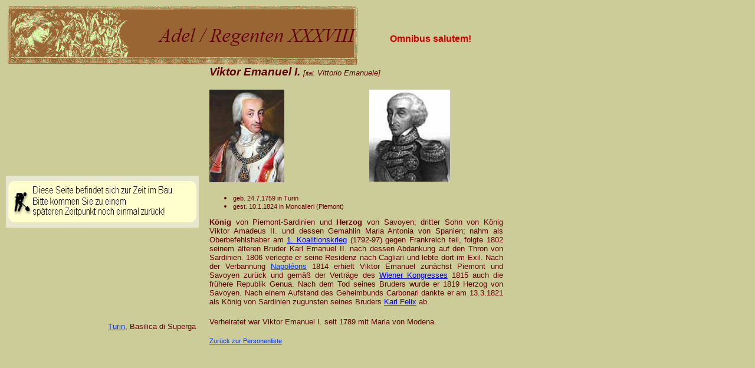

--- FILE ---
content_type: text/html
request_url: http://www.knerger.de/html/body_regenten_38.html
body_size: 38617
content:

<!DOCTYPE HTML PUBLIC "-//W3C//DTD HTML 4.01 Transitional//EN" "http://www.w3.org/TR/html4/loose.dtd">
<html>
<head>
<title>Regenten 38</title>
<meta http-equiv="Content-Type" content="text/html; charset=ISO-8859-1">
<meta name="Generator" content="NetObjects Fusion 10 for Windows">
<base target="_parent"><link rel="stylesheet" type="text/css" href="../html/fusion.css"><link rel="stylesheet" type="text/css" href="../html/style.css"><link rel="stylesheet" type="text/css" href="../html/site.css"><style type="text/css" title="NOF_STYLE_SHEET">
<!--
body { margin:0px; }
div#LayoutLYR { float:left; position:absolute; }
div#Banner1LYR { position:absolute; top:10px; left:12px; width:594px; height:101px; z-index:1 }
div#Text98LYR { position:absolute; top:56px; left:640px; width:180px; height:19px; z-index:2 }
div#Text349LYR { position:absolute; top:111px; left:355px; width:498px; height:493px; z-index:3 }
div#Text351LYR { position:absolute; top:546px; left:102px; width:230px; height:16px; z-index:4 }
div#Bild155LYR { position:absolute; top:730px; left:10px; width:345px; height:453px; z-index:5 }
div#Text352LYR { position:absolute; top:719px; left:374px; width:498px; height:1508px; z-index:6 }
div#Bild156LYR { position:absolute; top:1185px; left:10px; width:34px; height:9px; z-index:7 }
div#Text353LYR { position:absolute; top:1526px; left:245px; width:112px; height:16px; z-index:8 }
div#Bild163LYR { position:absolute; top:2339px; left:10px; width:345px; height:453px; z-index:9 }
div#Bild165LYR { position:absolute; top:2760px; left:30px; width:453px; height:345px; z-index:10 }
div#Text354LYR { position:absolute; top:2332px; left:495px; width:349px; height:522px; z-index:11 }
div#Text355LYR { position:absolute; top:3105px; left:258px; width:225px; height:16px; z-index:12 }
div#Text356LYR { position:absolute; top:3211px; left:423px; width:347px; height:505px; z-index:13 }
div#Text8LYR { position:absolute; top:3717px; left:221px; width:163px; height:16px; z-index:14 }
div#Bild171LYR { position:absolute; top:3843px; left:10px; width:315px; height:414px; z-index:15 }
div#Text357LYR { position:absolute; top:3825px; left:344px; width:491px; height:462px; z-index:16 }
div#Text144LYR { position:absolute; top:4257px; left:10px; width:316px; height:32px; z-index:17 }
div#Bild173LYR { position:absolute; top:4412px; left:10px; width:453px; height:303px; z-index:18 }
div#Text358LYR { position:absolute; top:4397px; left:472px; width:408px; height:531px; z-index:19 }
div#Bild174LYR { position:absolute; top:4715px; left:10px; width:42px; height:12px; z-index:20 }
div#Text359LYR { position:absolute; top:4715px; left:199px; width:264px; height:16px; z-index:21 }
div#Bild177LYR { position:absolute; top:3225px; left:10px; width:374px; height:492px; z-index:22 }
div#Bild178LYR { position:absolute; top:298px; left:10px; width:327px; height:88px; z-index:23 }
div#Text104LYR { position:absolute; top:5025px; left:490px; width:365px; height:884px; z-index:24 }
div#Text360LYR { position:absolute; top:5921px; left:235px; width:235px; height:16px; z-index:25 }
div#Bild189LYR { position:absolute; top:5514px; left:9px; width:453px; height:407px; z-index:26 }
div#Text361LYR { position:absolute; top:6009px; left:356px; width:470px; height:1876px; z-index:27 }
div#Bild198LYR { position:absolute; top:6121px; left:93px; width:132px; height:72px; z-index:28 }
div#Text362LYR { position:absolute; top:7977px; left:474px; width:354px; height:950px; z-index:29 }
div#Bild204LYR { position:absolute; top:7998px; left:12px; width:453px; height:346px; z-index:30 }
div#Text363LYR { position:absolute; top:8346px; left:65px; width:401px; height:16px; z-index:31 }
div#Bild1176LYR { position:absolute; top:1233px; left:11px; width:346px; height:291px; z-index:32 }
div#Bild1181LYR { position:absolute; top:5040px; left:12px; width:343px; height:453px; z-index:33 }
-->
</style>

</head>
<body>
 <div id="LayoutLYR"><div id="Text349LYR" class="TextObject">
 <p style="text-align: left;"><i><span style="font-size: 14pt;"><b>Viktor Emanuel I.<a name="vikor1"></a> </b><span style="font-size: 10pt;">[<span style="font-size: 8pt;">ital.</span> Vittorio Emanuele]</span></span></i></p>
 <p style="text-align: left;"><img id="Bild1177" height="157" width="127" src="../assets/images/viktor_emanuell2_bd.jpg" vspace="0" hspace="0" align="TOP" border="0" alt="">&nbsp;&nbsp;&nbsp;&nbsp;&nbsp;&nbsp;&nbsp;&nbsp;&nbsp;&nbsp;&nbsp;&nbsp;&nbsp;&nbsp;&nbsp;&nbsp;&nbsp;&nbsp;&nbsp;&nbsp;&nbsp;&nbsp;&nbsp;&nbsp;&nbsp;&nbsp;&nbsp;&nbsp;&nbsp;&nbsp;&nbsp;&nbsp;&nbsp;&nbsp;&nbsp; <img id="Bild153" height="156" width="137" src="../assets/images/victor_emanuel1_bd.jpg" vspace="0" hspace="0" align="TOP" border="0" alt=""></p>
 <ul>
  <li><div align="justify"><span style="font-size: 8pt;">geb. 24.7.1759 in Turin</span></div></li>
  <li><div align="justify"><span style="font-size: 8pt;">gest. 10.1.1824 in Moncalieri (Piemont)</span></div></li>
 </ul>
 <p style="text-align: justify;"><span style="font-size: 10pt;"><b>König </b>von Piemont-Sardinien<span style="color: rgb(0,0,0);"> </span>und<span style="color: rgb(0,0,0);"> </span><b>Herzog </b>von Savoyen; dritter Sohn von König Viktor Amadeus II. und dessen Gemahlin Maria Antonia von Spanien; nahm als Oberbefehlshaber am <a href="../html/napoleonerlauterungen.html">1. Koalitionskrieg</a> (1792-97) gegen Frankreich teil, folgte 1802 seinem älteren Bruder Karl Emanuel II. nach dessen Abdankung auf den Thron von Sardinien. 1806 verlegte er seine Residenz nach Cagliari und lebte dort im Exil. Nach der Verbannung <a href="../html/napoleonregenten.html"><span style="color: rgb(0,51,255);">Napoléons</span></a> 1814 erhielt Viktor Emanuel zunächst Piemont und Savoyen zurück und gemäß der Verträge des <a href="../html/wienerkoerlauterungen.html">Wiener Kongresses</a> 1815 auch die frühere Republik Genua. Nach dem Tod seines Bruders wurde er 1819 Herzog von Savoyen. </span>Nach einem Aufstand des Geheimbunds Carbonari dankte er am 13.3.1821 als König von Sardinien zugunsten seines Bruders <a href="../html/karlfeliregenten_64.html">Karl Felix</a> ab.</p>
 <p style="text-align: justify;"><span style="font-size: 10pt;">Verheiratet war Viktor Emanuel I. seit 1789 mit Maria von Modena.</span></p>
 <p style="text-align: left; clear: none; margin-bottom: 0px;"><a href="../html/personen_a-b.html"><span style="font-size: 8pt; color: rgb(0,51,255);">Zurück zur Personenliste</span></a><span style="font-size: xx-small; color: rgb(0,51,255);">&nbsp;&nbsp;&nbsp;&nbsp;&nbsp;&nbsp;&nbsp;&nbsp;&nbsp;&nbsp;&nbsp;</span></p>
 </div><div id="Text351LYR" class="TextObject">
 <p style="text-align: right; margin-bottom: 0px;"><span style="font-family: Arial,Helvetica,Geneva,Sans-serif; font-size: 10pt;"><a href="../html/turinitalien.html"><span style="color: rgb(0,51,255);">Turin</span></a>, Basilica di Superga </span></p>
 </div><div id="Bild155LYR"><img id="Bild155" height="453" width="345" src="../assets/images/autogen/a_umberto1_gb.jpg" border="0" alt="Bild: 41Dodge (06/2002)" title="Bild: 41Dodge (06/2002)"></div><div id="Text352LYR" class="TextObject">
 <p><b><i><span style="font-size: 14pt;">Umberto I.<a name="umberto1"></a> <span style="font-weight: normal;"><span style="font-size: 8pt;">eigentl.</span><span style="font-size: 10pt;"> Rainer Karl Emanuel Johann Maria Ferdinand Eugen</span></span></span></i></b></p>
 <p><img id="Bild157" height="138" width="129" src="../assets/images/umberto1_bd.jpg" vspace="0" hspace="0" align="TOP" border="0" alt=""></p>
 <ul>
  <li><div align="justify"><span style="font-size: 8pt;">geb. 14.3.1844 in Turin</span></div></li>
  <li style="clear: none;"><div align="justify"><span style="font-size: 8pt;">gest. 29.7.1900 in Monza</span></div></li>
 </ul>
 <p style="text-align: justify; clear: none;"><b>König </b>von Italien;<b> </b>Großvater von Umberto II.; ältester Sohn <a href="../html/vittema2regenten_37.html" target="Haupttext"><span style="color: rgb(0,51,255);">Viktor Emanuels II.</span></a>; nahm 1866 an der Schlacht von Custoza gegen die Österreicher teil. Als sich die Niederlage der Italiener abzeichnete, deckte er erfolgreich den Rückzug der Armee und war nach der Eroberung Roms im September 1870 als Generalleutnant Kommandeur der dortigen Militärdivisionen. 1878 folgte er seinem Vater als König von Italien und Herzog von Savoyen nach. 1882 schloß er wegen kolonialer Gegensätze zu Frankreich ein bis zum Ersten Weltkrieg mehrfach erneuertes geheimes Verteidigungsbündnis mit dem Deutschen Reich und Österreich-Ungarn. Am 17.11.1878 wurde er durch das Attentat des Kochs Passanante leicht verwundet. Erfolg hatte das Attentat des Anarchisten Gaetano Bresci (*1869, †1901); Umberto I. starb an den Attentatsfolgen. Verheiratet war er seit 1868 mit Margarethe von Genua.</p>
 <p style="text-align: left; clear: none;"><a href="../html/personen_a-b.html"><span style="font-size: 8pt; color: rgb(0,51,255);">Zurück zur Personenliste</span></a><span style="font-size: 8pt; color: rgb(0,51,255);"> </span></p>
 <p style="text-align: left; clear: none;">&nbsp;</p>
 <p style="text-align: left; clear: none;"><i><span style="font-size: 14pt;"><b>Margarethe von Italien<a name="margaretheitalien"></a> </b><span style="font-size: 10pt;">ital. <b>Margherita </b>Maria Teresa Giovanna<b> di Savoia</b></span></span></i></p>
 <p style="text-align: left; clear: none;"><b><i><span style="font-size: 12pt;"><img id="Bild158" height="168" width="107" src="../assets/images/umberto2_margarethe_genua_bd.jpg" vspace="1" hspace="0" align="LEFT" border="0" alt="Margarethe von Genua" title="Margarethe von Genua"></span></i></b></p>
 <p style="text-align: left; clear: none;"><b><i><span style="font-size: 12pt;"></span></i></b>&nbsp;</p>
 <p style="text-align: left; clear: none;"><b><i><span style="font-size: 12pt;"></span></i></b>&nbsp;</p>
 <p style="text-align: left; clear: none;"><b><i><span style="font-size: 12pt;"></span></i></b>&nbsp;</p>
 <p style="text-align: left; clear: none;"><b><i><span style="font-size: 12pt;"></span></i></b>&nbsp;</p>
 <p style="text-align: left; clear: none;"><b><i><span style="font-size: 12pt;"></span></i></b>&nbsp;</p>
 <ul>
  <li style="text-align: left; clear: none;"><div align="justify"><span style="font-size: 8pt;">geb. 20.11.1851 in Turin</span></div></li>
  <li style="text-align: left; clear: none;"><div align="justify"><span style="font-size: 8pt;">gest. 4.1.1926 in Bordighero (Prov. Imperia, Ligurien)</span></div></li>
 </ul>
 <p style="text-align: justify; clear: none;"><b>Königin</b> von Italien (1878-1900); Tochter des Prinzen Ferdinand von Savoyen, 1. Herzogs von Genua,&nbsp;und dessen Gemahlin Prinzessin Elisabeth von Sachsen; <img id="Bild1" height="171" width="133" src="../assets/images/margarethe_vittorio_emanuele_bd.jpg" vspace="4" hspace="4" align="RIGHT" border="0" alt="mit ihrem Sohn Viktor Emanuel III." title="mit ihrem Sohn Viktor Emanuel III.">heiratete 22.4.1868 in Turin ihren Cousin, den späteren König von Italien, <a href="../html/regenten_38.html">Umberto I.</a>. Sie war die Mutter des Kronprinzen und nachmaligen Königs <a href="../html/viktemanregenten_37.html">Viktor Emanuel III. von Italien</a>. In den Jahren, in denen sie als Erbprinzessin und ab 1878 als Königin von Italien an der Seite Umbertos stand, übte sie einen erheblichen Einfluß auf die Entscheidungen ihres Mannes und eine große Faszination auf die Bevölkerung aus, indem sie ihre öffentlichen Auftritte klug nutzte, um die Menschen mit raffinierter Kleidung und konstanter Freundlichkeit zu beeindrucken, und nationalistisch, konservativ und antiparlamentarisch eingestellt sowie tief religiös, war sie die politische Figur des vereinten Italiens, die nach <a href="../html/garibaldpolitiker_13.html">Giuseppe Garibaldi</a> und <a href="../html/mussolinpolitiker_4.html">Benito Mussolini</a>, dessen Aufstieg zur Macht sie unterstützte,&nbsp;&#8220;die größte Begeisterung in der Ober- und Unterschicht&#8220; auslöste.</p>
 <p style="text-align: justify; clear: none;">Margarethe&nbsp;war auch eine großzügige Patronin der Künste. Der italienische Dichter <a href="../html/carduccischriftsteller_84.html">Giosuè Carducci</a> widmete ihr 1878 eine bekannte Ode:&nbsp;</p>
 <p style="text-align: center; clear: none;"><span style="font-size: 9pt;"><b>Alla Regina d&#39;Italia</b><br></span><span style="font-size: 8pt;">Onde venisti? Quali a noi secoli<br>sí mite e bella ti tramandarono?<br>fra i canti de&#39; sacri poeti<br>dove un giorno, o regina, ti vidi?<br></span>&nbsp;</p>
 <p style="text-align: justify; clear: none;">Margarethe zeigte aber auch ein großes Interesse an der Luftfahrt; so besuchte sie&nbsp;1908 Frankreich, um in Le Mans den ersten Flugvorführungen in Europa von <a href="../html/wrigwilberfinder_8.html">Wilbur Wright</a> beizuwohnen.&nbsp;Etwa um die gleiche Zeit stiftete sie einen im allegorischen Stil gehaltenen Luftschiffer-Preis, der einen barocken Ballon zeigte.</p>
 <p style="text-align: left; clear: none;">Margarethe war mit der heiligen <a href="../html/elisabetpaepste_16.html">Elisabeth von Thüringen</a> verwandt. Da diese nach ihrer Ehe mit dem Landgrafen von Thüringen ihre drei letzten Lebensjahre in Marburg verbrachte, besuchte die italienische Königin 1897 die Region. Da ihr die zur Begrüßung angetretenen Soldaten der Marburger Garnison gefielen und sie dies Kaiser <a href="../html/wilhelmiregenten.html">Wilhelm II.</a> mitteilte, ernannte der deutsche Kaiser die italienische Königin zur Chefin des in Marburg gelegenen Preußischen Jagerbataillons 11, des vormaligen Kurhessischen Jägerbataillons 11. Seit dieser Zeit trugen die Marburger Jäger als besonderes Zeichen der Wertschätzung die italienische Krone sowie ein großes M für &#8220;Margarethe&#8220; auf ihren Schulterklappen. </p>
 <p style="text-align: justify; clear: none; margin-bottom: 0px;"><a href="../html/personen_a-b.html"><span style="font-size: 8pt; color: rgb(0,51,255);">Zurück zur Personenliste</span></a><span style="font-size: 8pt; color: rgb(0,51,255);">&nbsp;&nbsp;&nbsp;&nbsp;&nbsp;&nbsp;&nbsp;&nbsp;&nbsp;&nbsp;&nbsp;</span></p>
 </div><div id="Bild156LYR"><a href="http://creativecommons.org/licenses/by-nc-nd/2.0/"><img id="Bild156" height="9" width="34" src="../assets/images/cc_somerightsreserved.jpg" border="0" alt=""></a></div><div id="Text353LYR" class="TextObject">
 <p style="text-align: right; margin-bottom: 0px;"><span style="font-family: Arial,Helvetica,Geneva,Sans-serif; font-size: 10pt;"><a href="../html/pantheonrom.html"><span style="color: rgb(0,51,255);">Rom</span></a>, Pantheon</span></p>
 </div><div id="Bild163LYR"><img id="Bild163" height="453" width="345" src="../assets/images/alexandra_pawlowa2_gb.jpg" border="0" alt=""></div><div id="Bild165LYR"><img id="Bild165" height="345" width="453" src="../assets/images/autogen/a_alexandra_pawlowa1_gb.jpg" border="0" alt="Bilder: Dr. József Varga (2006)" title="Bilder: Dr. József Varga (2006)"></div><div id="Text354LYR" class="TextObject">
 <p><b><i><span style="font-size: 14pt;">Alexandra <span style="font-size: 12pt; font-weight: normal;">Pawlowa</span> Romanowa<a name="alexandrapawlowa"></a></span></i></b></p>
 <p><img id="Bild167" height="138" width="117" src="../assets/images/alexandra_pawlowa_bd.jpg" vspace="0" hspace="0" align="TOP" border="0" alt=""></p>
 <p>&nbsp;</p>
 <ul>
  <li><div align="justify"><span style="font-size: 8pt;">geb. 29.7./9.8.1783 in Sankt Petersburg</span></div></li>
  <li style="clear: none;"><div align="justify"><span style="font-size: 8pt;">gest. 4.3./16.3.1801 in Buda</span></div></li>
 </ul>
 <p style="text-align: justify; clear: none;">Tochter aus Zar <a href="../html/paul1rusregenten_87.html"><span style="color: rgb(46,51,255);">Pauls I.</span></a> von Rußland, dem Sohn von <a href="../html/katharinregenten_2.html"><span style="color: rgb(0,51,255);">Katharina der Großen</span></a>,<span style="color: rgb(0,51,255);"> </span>und Sofie, Herzogin von Württemberg, die dieser in zweiter Ehe geheiratet hatte. Alexandra sollte eigentlich mit dem schwedischen König Gustav Adolf IV. vermählt werden; die Heirat fand jedoch aus konfessionellen Gründen nicht statt. Statt dessen wurde sie 16-jährig 1799 in Gatschina (Rußland) mit Erzherzog Josef Anton von Österreich, dem Palatin (Regent) von Ungarn (*1776, †1847), und sechstem Sohn Kaiser <a href="../html/leopoldiregenten_13.html"><span style="color: rgb(0,51,255);">Leopolds II.</span></a><span style="color: rgb(0,51,255);"> </span>verheiratet. Das junge Paar wurde in Wien und in Buda mit großer Festlichkeit empfangen. Alexandra Pawlowa starb acht Tage nach der Geburt einer Tochter, die bereits bei der Geburt gestorben war.</p>
 <p style="text-align: left; clear: none; margin-bottom: 0px;"><a href="../html/personen_a-b.html"><span style="font-size: 8pt; color: rgb(0,51,255);">Zurück zur Personenliste</span></a></p>
 </div><div id="Text355LYR" class="TextObject">
 <p style="text-align: right; margin-bottom: 0px;"><span style="font-family: Arial,Helvetica,Geneva,Sans-serif; font-size: 10pt;"><a href="../html/ueroemlander_t-z.html"><span style="color: rgb(0,51,255);">Üröm</span></a> (dt. Erben) bei Budapest </span></p>
 </div><div id="Text356LYR" class="TextObject">
 <p><b><i><span style="font-size: 14pt;">Joseph<a name="bonajoseph"></a> Bonaparte <span style="font-size: 8pt; font-weight: normal;">eigentl. </span><span style="font-size: 10pt; font-weight: normal;">Giuseppe Bonaparte</span></span></i></b></p>
 <p><img id="Bild170" height="185" width="154" src="../assets/images/bonaparte_joseph_bd.jpg" vspace="0" hspace="0" align="TOP" border="0" alt=""></p>
 <p>&nbsp;</p>
 <ul>
  <li><div align="justify"><span style="font-size: 8pt;">geb. 7.1.1768 in Corte (Korsika)</span></div></li>
  <li style="clear: none;"><div align="justify"><span style="font-size: 8pt;">gest. 28.7.1844 in Florenz</span></div></li>
 </ul>
 <p style="text-align: justify; clear: none;"><span style="font-size: 10pt;"><b>König </b>von Neapel<b> </b>(1806-08);<b> König </b>von Spanien<b> </b>(1808-13); der älteste Bruder <a href="../html/napoleonregenten.html"><span style="color: rgb(0,51,255);">Napoléons</span></a>. Ursprünglich sollte er Geistlicher werden, studierte dann aber Jura an der Universität in Pisa und arbeitete als Rechtsanwalt und Richter und vorübergehend als Diplomat in Rom. Als Napoléon ihn zum König von Spanien einsetzte, wurde ein Volksaufstand ausgelöst (<a href="../html/napoleonerlauterungen.html"><span style="color: rgb(0,51,255);">Napoleonische Kriege</span></a>); Joseph mußte nach der Niederlage bei Vitoria (1813) Spanien verlassen.</span></p>
 <p style="text-align: left; clear: none; margin-bottom: 0px;"><a href="../html/personen_a-b.html"><span style="font-size: 8pt; color: rgb(0,51,255);">Zurück zur Personenliste</span></a></p>
 </div><div id="Text8LYR" class="TextObject">
 <p style="text-align: right; margin-bottom: 0px;"><span style="font-family: Arial,Helvetica,Geneva,Sans-serif; font-size: 10pt;"><a href="../html/invalideparis.html"><span style="color: rgb(51,0,255);">Paris</span></a>, Invalidendom</span></p>
 </div><div id="Bild171LYR"><img id="Bild171" height="414" width="315" src="../assets/images/autogen/a_katharina_polen_gb.jpg" border="0" alt="Bild: Alexander Krischnig (11/2006)" title="Bild: Alexander Krischnig (11/2006)"></div><div id="Text357LYR" class="TextObject">
 <p><b><i><span style="font-size: 14pt;">Katharina<a name="katharinapolen"></a> von Österreich</span></i></b></p>
 <p><img id="Bild203" height="161" width="144" src="../assets/images/katharina_polen1533_bd.jpg" vspace="0" hspace="0" align="TOP" border="0" alt="katharina_polen1533_bd" title="katharina_polen1533_bd"></p>
 <ul>
  <li><div align="justify"><span style="font-size: 8pt;">geb. 15. od. 25.9.1533 in Innsbruck</span></div></li>
  <li style="clear: none;"><div align="justify"><span style="font-size: 8pt;">gest. 28.2.1572 in Linz</span></div></li>
 </ul>
 <p style="text-align: justify; clear: none;"><b>Königin</b> von Polen<b> </b>(1533-72);<b> </b>die<b> </b>Tochter von Kaiser <a href="../html/ferdinanregenten_29.html"><span style="color: rgb(0,51,255);">Ferdinand I.</span></a> und <a href="../html/annaboehregenten_29.html"><span style="color: rgb(0,51,255);">Anna von Böhmen</span></a> wurde vorwiegend in Innbruck erzogen und 1549 im Alter von 16 Jahren mit Franz III., Herzog&nbsp;von Mantua vermählt. Da ihr Mann bereits vier Monate nach der<span style="color: rgb(0,0,0);"> </span>Hochzeit starb, heiratete die junge Witwe daraufhin 1553<span style="color: rgb(0,0,0);"> </span>König <a href="../html/sigis2regenten_25.html"><span style="color: rgb(0,51,255);">Sigismund II. August</span></a> von Polen, der zuvor in erster Ehe&nbsp;- gegen den ausdrücklichen Willen seines älteren Bruders - mit ihrer Schwester Elisabeth verheiratet war. Als deutlich zu sein schien, daß sie keine Nachkommen würde haben können, bemühte der König sich jahrelang erfolglos um eine Scheidung und verstieß die vermutlich an Epilepsie leidende Katharina schließlich im Herbst 1566 vom Hof; sie kehrte in ihre Heimat zurück und verbrachte ihre letzten fünf Lebensjahre im Linzer Schloß.</p>
 <p style="text-align: left; clear: none; margin-bottom: 0px;"><a href="../html/personen_a-b.html"><span style="font-size: 8pt; color: rgb(0,51,255);">Zurück zur Personenliste</span></a></p>
 </div><div id="Text144LYR" class="TextObject">
 <p style="text-align: left; margin-bottom: 0px;"><span style="font-family: Arial,Helvetica,Geneva,Sans-serif; font-size: 10pt;">&nbsp;<a href="../html/stfloriaosterreich.html"><span style="color: rgb(0,51,255);">St. Florian</span></a> b. Linz, Gruft unter dem Augustiner-Chorherren-Stift </span></p>
 </div><div id="Bild173LYR"><img id="Bild173" height="303" width="453" src="../assets/images/autogen/a_katharina_aragon_gb.jpg" border="0" alt="Bild: Sarah (12/2004)" title="Bild: Sarah (12/2004)"></div><div id="Text358LYR" class="TextObject">
 <p><b><i><span style="font-size: 14pt;">Katharina von Aragonien<a name="katharagon"></a></span></i></b></p>
 <p><b><i><span style="font-size: 14pt;"><img id="Bild181" height="152" width="129" src="../assets/images/katharina_aragon2_bd.jpg" vspace="0" hspace="0" align="TOP" border="0" alt="">&nbsp; </span></i></b><img id="Bild175" height="150" width="110" src="../assets/images/katharina_aragon_bd.jpg" vspace="0" hspace="0" align="TOP" border="0" alt="">&nbsp;&nbsp; <img id="Bild183" height="150" width="112" src="../assets/images/katharina_aragon3_bd.jpg" vspace="0" hspace="0" align="TOP" border="0" alt=""></p>
 <p><img id="Bild185" height="46" width="157" src="../assets/images/katherina_aragon_us.jpg" vspace="0" hspace="0" align="TOP" border="0" alt="katherina_aragon_us" title="katherina_aragon_us">&nbsp;&nbsp; </p>
 <ul>
  <li style="text-align: justify;"><div align="justify"><span style="font-size: 8pt;">geb. 16.12.1485 in Alcalá de Henares</span></div></li>
  <li style="text-align: justify; clear: none;"><div align="justify"><span style="font-size: 8pt;">gest. 7.1.1536 auf Schloß Kimbolton bei Huntingdon (Grafschaft Cambridgeshire)</span></div></li>
 </ul>
 <p style="text-align: justify; clear: none;"><span style="font-size: 10pt;"><b>Königin </b>von England; jüngstes Kind <a href="../html/ferdinanregenten_45.html"><span style="color: rgb(0,51,255);">Ferdinands II. von Aragonien</span></a> und <a href="../html/isabellaregenten_45.html"><span style="color: rgb(0,51,255);">I<span style="color: rgb(46,51,255);">sabella</span>s I. von Kastilien</span></a> und&nbsp;Ururenkelin Eduard III. von England; Mutter der späteren Königin <a href="../html/mariaituregenten_10.html"><span style="color: rgb(0,51,255);">Maria I. Tudor</span></a>, der Katholischen; sie heiratete 1503 nach dem Tod ihres ersten Gatten Arthur Tudor (†1502) dessen jüngeren Bruder Heinrich, den späteren König <a href="../html/heinrichregenten_6.html"><span style="color: rgb(0,51,255);">Heinrich VIII.</span></a>, der dann ab 1526 wegen seiner Geliebten <a href="../html/boleynregenten_30.html"><span style="color: rgb(0,51,255);">Anna Boleyn</span></a> die Annullierung der Ehe betrieb und sie 1533 ohne päpstliche Zustimmung löste, was der Anlaß zur Trennung Englands von der römischen Kirche war. Katharina, die die Entscheidung nicht anerkannte, wurde bis zu ihrem Tod gefangengehalten.</span></p>
 <p style="text-align: left; clear: none; margin-bottom: 0px;"><a href="../html/personen_a-b.html"><span style="font-size: 8pt; color: rgb(0,51,255);">Zurück zur Personenliste</span></a></p>
 </div><div id="Bild174LYR"><a href="http://creativecommons.org/licenses/by-nc-nd/2.5/"><img id="Bild174" height="12" width="42" src="../assets/images/cc_somerightsreserved.jpg" border="0" alt=""></a></div><div id="Text359LYR" class="TextObject">
 <p style="text-align: right; margin-bottom: 0px;"><span style="font-family: Arial,Helvetica,Geneva,Sans-serif; font-size: 10pt;"><a href="../html/peterborgrossbritannien.html"><span style="color: rgb(0,51,255);">Peterborough</span></a>, Kathedrale</span></p>
 </div><div id="Bild177LYR"><img id="Bild177" height="492" width="374" src="../assets/images/autogen/a_bonaparte_joseph_gb.jpg" border="0" alt="Bild: Alexander Krischnig (01/2008)" title="Bild: Alexander Krischnig (01/2008)"></div><div id="Bild178LYR"><img id="Bild178" height="88" width="327" src="../assets/images/animated-messages-small_1_.gif" border="0" alt="animated-messages-small[1]" title="animated-messages-small[1]"></div><div id="Text104LYR" class="TextObject">
 <p><b><i><span style="font-size: 14pt;">Karl Emanuel I.<a name="karl1savoyen"></a> <span style="font-size: 12pt; font-weight: normal;">der Große </span><span style="font-size: 10pt; font-weight: normal;">[<span style="font-size: 8pt;">ital.</span> Carlo Emanuele I di Savoia]</span></span></i></b></p>
 <p><i><span style="font-size: 10pt; font-weight: normal;"><img id="Bild193" height="157" width="113" src="../assets/images/karl_emanuel1_savoyen2_bd.jpg" vspace="0" hspace="0" align="TOP" border="0" alt="">&nbsp;&nbsp;&nbsp;&nbsp;&nbsp;&nbsp;&nbsp;&nbsp;&nbsp;&nbsp;&nbsp;&nbsp;&nbsp;&nbsp;&nbsp;&nbsp; </span></i><img id="Bild190" height="161" width="131" src="../assets/images/karl1_savoyen_bd.jpg" vspace="0" hspace="0" align="TOP" border="0" alt=""></p>
 <p>&nbsp;</p>
 <ul>
  <li><div align="justify"><span style="font-size: 8pt;">geb. 12.1.1562 auf Château de Rivoli (Prov. Turin)</span></div></li>
  <li><div align="justify"><span style="font-size: 8pt;">gest. 26.7.1630 in Savigliano (Prov. Turin)</span></div></li>
 </ul>
 <p style="text-align: justify;"><b>Herzog</b> von Savoyen; einziger Sohn Emanuel Philiberts von Savoyen (*1528, †1580) und dessen Gemahlin Marguerite von Frankreich; versuchte die geostrategisch günstige Lage seines Landes zwischen Frankreich und dem spanisch beherrschten Norditalien auszunutzen, um sein Land zu vergrößern und dessen Prestige zu steigern. Zuerst lehnte er sich dazu an Spanien an und betrieb Politik gegen Frankreich. Diese scheiterte, als er von Frankreich im Vertrag von Lyon 1601 gezwungen wurde, für die geforderte Markgrafschaft Saluzzo weit bedeutendere eigene Territorien an Frankreich abzutreten. Auch die Rückeroberung von Genf, das einst zu Savoyen gehört hatte, mißlang ihm 1602 in der Escalade. Aus Enttäuschung über die mangelnde Unterstützung wandte er sich anschließend von Spanien ab und verbündete sich mit Frankreich. Als 1626 die Herzöge von Mantua ausstarben und er Anspruch auf deren Besitz erhob, unterstützte Frankreich in diesem Wunsche ihn nicht, so daß er in den Mantuanischen Erbfolgekrieg (1628-31) eingriff und sich damit gegen Frankreich stellte (den Ausgang des Krieges erlebte er allerdings nicht mehr).</p>
 <p style="text-align: justify;">Verheiratet war Karl Emanuel seit 1585 mit Katharina Michaela von<img id="Bild191" height="157" width="116" src="../assets/images/katharina_michaela_philipp2_bd.jpg" vspace="1" hspace="4" align="LEFT" border="0" alt="Katharina Michaela" title="Katharina Michaela"> Spanien, einer Tochter <a href="../html/philippiregenten_14.html">Philipps II.</a>, Enkelin <a href="../html/karlvregenten_14.html">Karls V.</a>. Seine Bemühungen mittels Heiratspolitik durch ein Netzwerk mehr Einfluß zu gewinnen, waren insofern von Erfolg gekrönt, als er seine Töchter und Söhne vorteilhaft verheiraten konnte; seine Bemühungen allerdings, für seine Söhne auch in ein hohes kirchliche Amt zu bringen, konnte er lange nicht realisieren; erst 1607 ernannte Papst <a href="../html/klemens8paepste_6.html">Klemens VIII.</a> Moritz von Savoyen (*1593, †1657) zum Kardinal.</p>
 <p style="text-align: justify; margin-bottom: 0px;"><span style="font-size: 8pt;"><a href="../html/personen_a-b.html"><span style="color: rgb(1,3,255);">Zurück zur Personenliste</span></a>&nbsp;&nbsp;&nbsp;&nbsp;&nbsp;&nbsp;&nbsp;&nbsp;&nbsp;&nbsp;&nbsp;&nbsp;&nbsp;&nbsp;&nbsp;&nbsp;&nbsp;&nbsp;&nbsp; </span></p>
 </div><div id="Text360LYR" class="TextObject">
 <p style="text-align: right; margin-bottom: 0px;"><span style="font-size: 10pt;"><a href="../html/vicofortitalien.html"><span style="color: rgb(0,0,255);">Vicoforte</span></a> (Prov. Turin), Kirche</span></p>
 </div><div id="Bild189LYR"><img id="Bild189" height="407" width="453" src="../assets/images/autogen/a_karl1_savoyen2_gb.jpg" border="0" alt="Bilder: Dott. Ludovico Buscatti (07/2011)" title="Bilder: Dott. Ludovico Buscatti (07/2011)"></div><div id="Text361LYR" class="TextObject">
 <p><b><i><span style="font-size: 14pt;">Julia Farnese <span style="font-size: 10pt;"><span style="font-weight: normal;">[i<span style="font-size: 8pt;">tal.</span> </span>Giulia<span style="font-weight: normal;">] <span style="font-size: 8pt;">gen. </span>La Bella<a name="farnesejulia"></a></span></span></span></i></b></p>
 <p><img id="Bild195" height="138" width="114" src="../assets/images/farnese_giulia2_bd.jpg" vspace="0" hspace="0" align="TOP" border="0" alt="">&nbsp;&nbsp;</p>
 <ul>
  <li><div align="justify"><span style="font-size: 8pt;">geb. 1474 in Canino od. Capodimonte (Latium)</span></div></li>
  <li><div align="justify"><span style="font-size: 8pt;">gest. 23.3.1524 in Rom</span></div></li>
 </ul>
 <p>Tochter des Condottiere Pier Luigi Farnese, und der Giovannella Caetani; Schwester von Papst <a href="../html/pauliiipaepste.html">Paul III.</a>; am 21. Mai 1489 heiratete sie im Palazzo Borgia&nbsp;Orsino Orsini, <i><span style="font-size: 8pt;">gen</span></i>. &#8220;der Einäugige&#8220;, Sohn von&nbsp;Adriana de Mila, bei der <a href="../html/lucreziaregenten_65.html">Lucrezia Borgia</a>, mit der Julia sich befreundete, erzogen wurde. Zu dieser Zeit wurde sie die Geliebte des 58-jähigen Kardinals Rodrigo Borgia, des späteren Papstes <a href="../html/alexandepaepste_22.html">Alexanders VI.</a>, der ihren Ehemann von ihr fernhielt. Aus dieser Verbindung ging 1402 die Tochter Laura hervor. Über den Einfluß Julia Farneses auf den Papst, gelang es dee Familie Farnese, Julias Bruder Alessandro im Alter von nur 25 Jahren zum Kardinal ernennen zu lassen. Die Beziehung Alexanders zu ihr endete im Jahr 1499 oder 1500. 1506 heiratete sie in zweiter Ehe den neapolitanischen Edelmann Giovanni Capece Bozzato, den sie 1496 bei der Hochzeit von Jofré und Sancia Borgia kennengelernt hatte, und wurde Gouverneurin von Carbognano. Nach dem Tod ihres zweiten Gemahls im Jahr 1517 führte sie ein zurückgezogenes Leben und verwaltete als Witwe ihre Güter bis zu ihrer Rückkehr nach Rom im Jahr 1522, wo sie im Haus ihres Bruders Alessandro im Alter von fünfzig Jahren verstarb.</p>
 <table width="100%" border="0" cellspacing="0" cellpadding="0">
  <tr>
   <td align="CENTER"><img id="Bild199" height="227" width="298" src="../assets/images/farnese_julia_pauliii2_gb.jpg" border="0" alt=""></td>
  </tr>
 </table>
 <p>&nbsp;</p>
 <table width="100%" border="0" cellspacing="0" cellpadding="0">
  <tr>
   <td align="CENTER"><img id="Bild200" height="314" width="279" src="../assets/images/farnese_julia_paul3_papst_detail.jpg" border="0" alt=""></td>
  </tr>
 </table>
 <p style="text-align: justify;"><i><span style="font-size: 8pt;">Die linke Skulptur soll &#8220;La Bella Giulia&#8221;, die schöne Julia, Schwester Pauls III., als Justitia darstellen. Urpsprünglich war Julia nackt dargestellt, später wurde die Skulptur mit einem Bleigewand bekleidet.&nbsp;(Figur am Grab Papst Pauls III.) </span></i></p>
 <p style="text-align: left;"><i><span style="font-size: 8pt;"></span>
  <table width="100%" border="0" cellspacing="0" cellpadding="0">
   <tr>
    <td align="CENTER"><img id="Bild202" height="618" width="410" src="../assets/images/raffael_verklaerung_christi_bild.jpg" border="0" alt=""></td>
   </tr>
  </table>
  </i>
  <p style="text-align: center;"><i><span style="font-size: 8pt;">Verklärung Christi (pinxit <a href="../html/raffaelbild__kunst.html">Raffael</a>, 1518-20). Julia Farbese im Vordergrund knieend</span></i></p>
  <p style="margin-bottom: 0px;"><span style="font-size: 8pt;"><a href="../html/personen_a-b.html"><span style="color: rgb(1,3,255);">Zurück zur Personenliste</span></a>&nbsp;&nbsp;&nbsp;&nbsp;&nbsp;&nbsp;&nbsp;&nbsp;&nbsp;&nbsp;&nbsp;&nbsp;&nbsp;&nbsp;&nbsp;&nbsp;&nbsp;&nbsp;&nbsp; </span></p>
  </div><div id="Bild198LYR"><img id="Bild198" height="72" width="132" src="../assets/images/grabstaette_nicht_lokalisiert.jpg" border="0" alt="grabstaette nicht lokalisiert" title="grabstaette nicht lokalisiert"></div><div id="Text362LYR" class="TextObject">
  <p><b><i><span style="font-size: 14pt;">Johann Friedrich I.<a name="johannfriedrichsachsen1"></a> <span style="font-size: 12pt; font-weight: normal;">der Großmütige</span> </span></i></b></p>
  <p><img id="Bild205" height="197" width="148" src="../assets/images/johann_friedrich1_cranachaelt_bd.jpg" vspace="0" hspace="0" align="TOP" border="0" alt="johann_friedrich1_cranachaelt_bd" title="johann_friedrich1_cranachaelt_bd"><i><span style="font-size: 0.5pc;">pinxit <a href="../html/cranachbild__kunst_12.html">Lucas Cranach d. Ältere</a></span></i></p>
  <p>&nbsp;</p>
  <ul>
   <li><div align="justify"><span style="font-size: 8pt;">geb. 30.6.1503 in Torgau (Ldkrs. Nordsachsen)</span></div></li>
   <li><div align="justify"><span style="font-size: 8pt;">gest. 3.3.1554 in Weimar (Thüringen)</span></div></li>
  </ul>
  <p><b>Kurfürst</b> und <b>Herzog</b> von Sachsen (1532-47); aus dem Hause der ernestinischen Wettiner; ältester Sohn des sächsischen Kurfürsten <a href="../html/johannberegenten_70.html">Johann des Beständigen</a> und dessen Gemahlin <a href="../html/sophiemeregenten_104.html">Sophie zu Mecklenburg</a>; als treuer Anhänger <a href="../html/lutherpaepste_3.html">Martin Luthers</a> förderte er die <a href="../html/reformaterlauterungen.html">Reformation</a>, konsolidierte die Landeskirche und richtet 1539 neue Konsistorien mit dem Ziel ein, die Verwaltung der Kirchengüter in geregelte Bahnen zu lenken. Außerdem förderte er auch die Universität Wittenberg und erwarb sich dabei große Verdienste. Im. Juli 1546 verhängte Kaiser <a href="../html/karlvregenten_14.html">Karl V</a>. die Reichsacht über ihn und die Mitglieder des <a href="../html/schmalkaerlauterungen.html">Schmalkaldischen Bundes</a>, in dem sich viele lutherische protestantische Fürsten und Städte 1531 zur Verteidigung zusammengeschlossen hatte. In dem folgenden <a href="../html/schmalkrerlauterungen.html">Schmalkaldischen Krieg</a> stellte sich sein ebenfalls lutherischer Vetter Herzog <a href="../html/moritzsaregenten_98.html">Moritz von Sachsen</a> auf die Seite des Kaisers und fiel in Kursachsen ein. Johann Friedrich wurde am 24. April 1547 in der Entscheidungsschlacht bei Mühlberg von kaiserlichen Truppen gefangen genommen. Das gegen ihn verhängte Todesurteil wurde nach dem Einspruch u.a. auch seines Vetters Moritz aufgehoben, allerdings wurde er bis 1552 in Haft gehalten. Zugleich wurden ihm im Mai 1547 im sog. Wittenberger Vertrag die Kurwürde und der größte Teil seines Landes abgesprochen; Nutznießer dieser Entscheidung war Moritz, dem beides zugesprochen wurde. Da auch die Universität von Wittenberg an Moritz gegangen war, ließ Johann Friedrich 1548 die Universität Jena gründen. Nach dem Tode seines älteren Bruders&nbsp;Johann Ernst von Coburg im Jahre 1553&nbsp;beerbte er diesen, so daß sich sein Herrschaftsgebiet wieder erweitert. Erneut kam es zu Auseinandersetzungen mit Kurfürst Moritz, da Johann Friedrich weiterhin sowohl den kurfürstlichen Titel als auch das entsprechende Wappen führte; sie wurden erst nach dem Tode von Moritz durch den Naumburger Vertrag am 24. Februar 1554 beigelegt.</p>
  <p style="margin-bottom: 0px;"><span style="font-size: 8pt;"><a href="../html/personen_a-b.html"><span style="color: rgb(1,3,255);">Zurück zur Personenliste</span></a>&nbsp;&nbsp;&nbsp;&nbsp;&nbsp;&nbsp;&nbsp;&nbsp;&nbsp;&nbsp;&nbsp;&nbsp;&nbsp;&nbsp;&nbsp;&nbsp;&nbsp;&nbsp;&nbsp;<a href="../html/nicht_benannt.html"><img id="Bild55" height="17" width="16" src="../assets/images/btn_up.gif" vspace="0" hspace="0" align="TOP" border="0" alt="btn_up" title="btn_up"></a> </span></p>
  </div><div id="Bild204LYR"><img id="Bild204" height="346" width="453" src="../assets/images/johann_friedrich1_sachsen_gb.jpg" border="0" alt="Bild: Thomas Haas (08/2014)" title="Bild: Thomas Haas (08/2014)"></div><div id="Text363LYR" class="TextObject">
  <p style="text-align: right; margin-bottom: 0px;"><a href="../html/weimardeutschland_u-z.html">Weimar</a>, Stadtkirche St. Peter &amp; Paul (Herderkirche)</p>
  </div><div id="Bild1176LYR"><img id="Bild1176" height="291" width="346" src="../assets/images/margarete_teresa_giovanna_genua_umberto1_gb.___" border="0" alt="Bild: Günter Bihn (03/2022)" title="Bild: Günter Bihn (03/2022)"></div><div id="Bild1181LYR"><img id="Bild1181" height="453" width="343" src="../assets/images/karl1_sovoyen11_gb.jpg" border="0" alt="karl1_sovoyen11_gb" title="karl1_sovoyen11_gb"></div><div id="Banner1LYR"><img id="Banner1" height="101" width="594" src="../assets/images/autogen/Adel___Regenten_XXXVIII_NBanner.gif" border="0" alt="Adel / Regenten XXXVIII" title="Adel / Regenten XXXVIII"></div><div id="Text98LYR" class="TextObject">
  <p style="text-align: center; margin-bottom: 0px;"><b><span style="font-family: Arial,Helvetica,Geneva,Sans-serif; font-size: 12pt; color: rgb(204,0,0);">Omnibus salutem!</span></b></p>
  </div></div>
 </body>
 </html>
  

--- FILE ---
content_type: text/css
request_url: http://www.knerger.de/html/style.css
body_size: 1682
content:
/* CSS definition file containing sitestyle stylesheets */
BODY { color: rgb(102,0,0); background-color: rgb(204,204,153)}
 A:link { color: rgb(0,0,255)}
 A:visited { color: rgb(0,0,255)}
 
.nof_LaFleurBanners1-Banner1 {
font-family:Times New Roman ; font-size:20pt; font-weight:400; font-style:italic; color:#660000 
}

.nof_LaFleurNavbar2-Regular {
font-family:Times New Roman ; font-size:8pt; font-weight:700; font-style:italic; color:#660000 
}

.nof_LaFleurNavbar4-Rollover {
font-family:Times New Roman ; font-size:8pt; font-weight:700; font-style:italic; color:#660000 
}

.nof_LaFleurNavbar6-Highlighted {
font-family:Times New Roman ; font-size:10; font-weight:700; font-style:italic; color:#9900cc 
}

.nof_LaFleurNavbar8-HighlightedRollover {
font-family:Times New Roman ; font-size:9pt; font-weight:700; font-style:italic; color:#660000 
}

.nof_LaFleurNavbar3-Regular {
font-family:Times New Roman ; font-size:8pt; font-weight:700; font-style:italic; color:#660000 
}

.nof_LaFleurNavbar5-Rollover {
font-family:Times New Roman ; font-size:8pt; font-weight:700; font-style:italic; color:#660000 
}

.nof_LaFleurNavbar7-Highlighted {
font-family:Times New Roman ; font-size:8pt; font-weight:700; font-style:italic; color:#666600 
}

.nof_LaFleurNavbar9-HighlightedRollover {
font-family:Times New Roman ; font-size:8pt; font-weight:700; font-style:italic; color:#660000 
}


A:active {
	color: rgb(0,0,255)
}

A:hover {
	color: rgb(0,0,255)
}